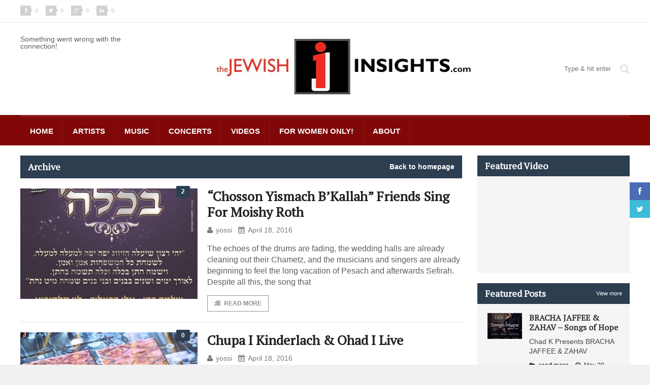

--- FILE ---
content_type: text/html; charset=UTF-8
request_url: https://www.thejewishinsights.com/wp/2016/04/page/2/
body_size: 13213
content:
<!DOCTYPE html>
<!--[if IE 7]>
<html class="ie ie7" lang="en-US">
<![endif]-->
<!--[if IE 8]>
<html class="ie ie8" lang="en-US">
<![endif]-->
<!--[if !(IE 7) | !(IE 8)  ]><!-->

<!-- BEGIN html -->
<html xmlns="http://www.w3.org/1999/xhtml" lang="en-US">
<!--<![endif]-->
	<!-- BEGIN head -->
	<head>
		<!-- Title -->
		<title>April, 2016 | Jewish Insights - Part 2</title>

		<!-- Meta Tags -->
		<meta http-equiv="content-type" content="text/html; charset=UTF-8" />
		<meta name="viewport" content="width=device-width, initial-scale=1" />
		<!-- Favicon -->
					<link rel="shortcut icon" href="https://www.thejewishinsights.com/wp/wp-content/themes/quadrum-theme/images/favicon.ico" type="image/x-icon" />
				
		<link rel="alternate" type="application/rss+xml" href="https://www.thejewishinsights.com/wp/feed/" title="Jewish Insights latest posts" />
		<link rel="alternate" type="application/rss+xml" href="https://www.thejewishinsights.com/wp/comments/feed/" title="Jewish Insights latest comments" />
		<link rel="pingback" href="https://www.thejewishinsights.com/wp/xmlrpc.php" />

		<!--[if IE 7]><link rel='stylesheet' id='css-ie-fix' href='https://www.thejewishinsights.com/wp/wp-content/plugins/special-recent-posts/assets/css/css-ie7-fix.css' type='text/css' media='all' /> <![endif]-->	<script> var theChampSiteUrl = 'https://www.thejewishinsights.com/wp'; </script>
	<meta name='robots' content='max-image-preview:large' />
<link rel='dns-prefetch' href='//assets.pinterest.com' />
<link rel='dns-prefetch' href='//fonts.googleapis.com' />
<link rel="alternate" type="application/rss+xml" title="Jewish Insights &raquo; Feed" href="https://www.thejewishinsights.com/wp/feed/" />
<link rel="alternate" type="application/rss+xml" title="Jewish Insights &raquo; Comments Feed" href="https://www.thejewishinsights.com/wp/comments/feed/" />
<script type="text/javascript">
window._wpemojiSettings = {"baseUrl":"https:\/\/s.w.org\/images\/core\/emoji\/14.0.0\/72x72\/","ext":".png","svgUrl":"https:\/\/s.w.org\/images\/core\/emoji\/14.0.0\/svg\/","svgExt":".svg","source":{"concatemoji":"https:\/\/www.thejewishinsights.com\/wp\/wp-includes\/js\/wp-emoji-release.min.js?ver=6.2.7"}};
/*! This file is auto-generated */
!function(e,a,t){var n,r,o,i=a.createElement("canvas"),p=i.getContext&&i.getContext("2d");function s(e,t){p.clearRect(0,0,i.width,i.height),p.fillText(e,0,0);e=i.toDataURL();return p.clearRect(0,0,i.width,i.height),p.fillText(t,0,0),e===i.toDataURL()}function c(e){var t=a.createElement("script");t.src=e,t.defer=t.type="text/javascript",a.getElementsByTagName("head")[0].appendChild(t)}for(o=Array("flag","emoji"),t.supports={everything:!0,everythingExceptFlag:!0},r=0;r<o.length;r++)t.supports[o[r]]=function(e){if(p&&p.fillText)switch(p.textBaseline="top",p.font="600 32px Arial",e){case"flag":return s("\ud83c\udff3\ufe0f\u200d\u26a7\ufe0f","\ud83c\udff3\ufe0f\u200b\u26a7\ufe0f")?!1:!s("\ud83c\uddfa\ud83c\uddf3","\ud83c\uddfa\u200b\ud83c\uddf3")&&!s("\ud83c\udff4\udb40\udc67\udb40\udc62\udb40\udc65\udb40\udc6e\udb40\udc67\udb40\udc7f","\ud83c\udff4\u200b\udb40\udc67\u200b\udb40\udc62\u200b\udb40\udc65\u200b\udb40\udc6e\u200b\udb40\udc67\u200b\udb40\udc7f");case"emoji":return!s("\ud83e\udef1\ud83c\udffb\u200d\ud83e\udef2\ud83c\udfff","\ud83e\udef1\ud83c\udffb\u200b\ud83e\udef2\ud83c\udfff")}return!1}(o[r]),t.supports.everything=t.supports.everything&&t.supports[o[r]],"flag"!==o[r]&&(t.supports.everythingExceptFlag=t.supports.everythingExceptFlag&&t.supports[o[r]]);t.supports.everythingExceptFlag=t.supports.everythingExceptFlag&&!t.supports.flag,t.DOMReady=!1,t.readyCallback=function(){t.DOMReady=!0},t.supports.everything||(n=function(){t.readyCallback()},a.addEventListener?(a.addEventListener("DOMContentLoaded",n,!1),e.addEventListener("load",n,!1)):(e.attachEvent("onload",n),a.attachEvent("onreadystatechange",function(){"complete"===a.readyState&&t.readyCallback()})),(e=t.source||{}).concatemoji?c(e.concatemoji):e.wpemoji&&e.twemoji&&(c(e.twemoji),c(e.wpemoji)))}(window,document,window._wpemojiSettings);
</script>
<style type="text/css">
img.wp-smiley,
img.emoji {
	display: inline !important;
	border: none !important;
	box-shadow: none !important;
	height: 1em !important;
	width: 1em !important;
	margin: 0 0.07em !important;
	vertical-align: -0.1em !important;
	background: none !important;
	padding: 0 !important;
}
</style>
	<link rel='stylesheet' id='scap.flashblock-css' href='https://www.thejewishinsights.com/wp/wp-content/plugins/compact-wp-audio-player/css/flashblock.css?ver=6.2.7' type='text/css' media='all' />
<link rel='stylesheet' id='scap.player-css' href='https://www.thejewishinsights.com/wp/wp-content/plugins/compact-wp-audio-player/css/player.css?ver=6.2.7' type='text/css' media='all' />
<link rel='stylesheet' id='srp-front-stylesheet-css' href='https://www.thejewishinsights.com/wp/wp-content/plugins/special-recent-posts/assets/css/css-front.css?ver=6.2.7' type='text/css' media='all' />
<link rel='stylesheet' id='wp-block-library-css' href='https://www.thejewishinsights.com/wp/wp-includes/css/dist/block-library/style.min.css?ver=6.2.7' type='text/css' media='all' />
<link rel='stylesheet' id='classic-theme-styles-css' href='https://www.thejewishinsights.com/wp/wp-includes/css/classic-themes.min.css?ver=6.2.7' type='text/css' media='all' />
<style id='global-styles-inline-css' type='text/css'>
body{--wp--preset--color--black: #000000;--wp--preset--color--cyan-bluish-gray: #abb8c3;--wp--preset--color--white: #ffffff;--wp--preset--color--pale-pink: #f78da7;--wp--preset--color--vivid-red: #cf2e2e;--wp--preset--color--luminous-vivid-orange: #ff6900;--wp--preset--color--luminous-vivid-amber: #fcb900;--wp--preset--color--light-green-cyan: #7bdcb5;--wp--preset--color--vivid-green-cyan: #00d084;--wp--preset--color--pale-cyan-blue: #8ed1fc;--wp--preset--color--vivid-cyan-blue: #0693e3;--wp--preset--color--vivid-purple: #9b51e0;--wp--preset--gradient--vivid-cyan-blue-to-vivid-purple: linear-gradient(135deg,rgba(6,147,227,1) 0%,rgb(155,81,224) 100%);--wp--preset--gradient--light-green-cyan-to-vivid-green-cyan: linear-gradient(135deg,rgb(122,220,180) 0%,rgb(0,208,130) 100%);--wp--preset--gradient--luminous-vivid-amber-to-luminous-vivid-orange: linear-gradient(135deg,rgba(252,185,0,1) 0%,rgba(255,105,0,1) 100%);--wp--preset--gradient--luminous-vivid-orange-to-vivid-red: linear-gradient(135deg,rgba(255,105,0,1) 0%,rgb(207,46,46) 100%);--wp--preset--gradient--very-light-gray-to-cyan-bluish-gray: linear-gradient(135deg,rgb(238,238,238) 0%,rgb(169,184,195) 100%);--wp--preset--gradient--cool-to-warm-spectrum: linear-gradient(135deg,rgb(74,234,220) 0%,rgb(151,120,209) 20%,rgb(207,42,186) 40%,rgb(238,44,130) 60%,rgb(251,105,98) 80%,rgb(254,248,76) 100%);--wp--preset--gradient--blush-light-purple: linear-gradient(135deg,rgb(255,206,236) 0%,rgb(152,150,240) 100%);--wp--preset--gradient--blush-bordeaux: linear-gradient(135deg,rgb(254,205,165) 0%,rgb(254,45,45) 50%,rgb(107,0,62) 100%);--wp--preset--gradient--luminous-dusk: linear-gradient(135deg,rgb(255,203,112) 0%,rgb(199,81,192) 50%,rgb(65,88,208) 100%);--wp--preset--gradient--pale-ocean: linear-gradient(135deg,rgb(255,245,203) 0%,rgb(182,227,212) 50%,rgb(51,167,181) 100%);--wp--preset--gradient--electric-grass: linear-gradient(135deg,rgb(202,248,128) 0%,rgb(113,206,126) 100%);--wp--preset--gradient--midnight: linear-gradient(135deg,rgb(2,3,129) 0%,rgb(40,116,252) 100%);--wp--preset--duotone--dark-grayscale: url('#wp-duotone-dark-grayscale');--wp--preset--duotone--grayscale: url('#wp-duotone-grayscale');--wp--preset--duotone--purple-yellow: url('#wp-duotone-purple-yellow');--wp--preset--duotone--blue-red: url('#wp-duotone-blue-red');--wp--preset--duotone--midnight: url('#wp-duotone-midnight');--wp--preset--duotone--magenta-yellow: url('#wp-duotone-magenta-yellow');--wp--preset--duotone--purple-green: url('#wp-duotone-purple-green');--wp--preset--duotone--blue-orange: url('#wp-duotone-blue-orange');--wp--preset--font-size--small: 13px;--wp--preset--font-size--medium: 20px;--wp--preset--font-size--large: 36px;--wp--preset--font-size--x-large: 42px;--wp--preset--spacing--20: 0.44rem;--wp--preset--spacing--30: 0.67rem;--wp--preset--spacing--40: 1rem;--wp--preset--spacing--50: 1.5rem;--wp--preset--spacing--60: 2.25rem;--wp--preset--spacing--70: 3.38rem;--wp--preset--spacing--80: 5.06rem;--wp--preset--shadow--natural: 6px 6px 9px rgba(0, 0, 0, 0.2);--wp--preset--shadow--deep: 12px 12px 50px rgba(0, 0, 0, 0.4);--wp--preset--shadow--sharp: 6px 6px 0px rgba(0, 0, 0, 0.2);--wp--preset--shadow--outlined: 6px 6px 0px -3px rgba(255, 255, 255, 1), 6px 6px rgba(0, 0, 0, 1);--wp--preset--shadow--crisp: 6px 6px 0px rgba(0, 0, 0, 1);}:where(.is-layout-flex){gap: 0.5em;}body .is-layout-flow > .alignleft{float: left;margin-inline-start: 0;margin-inline-end: 2em;}body .is-layout-flow > .alignright{float: right;margin-inline-start: 2em;margin-inline-end: 0;}body .is-layout-flow > .aligncenter{margin-left: auto !important;margin-right: auto !important;}body .is-layout-constrained > .alignleft{float: left;margin-inline-start: 0;margin-inline-end: 2em;}body .is-layout-constrained > .alignright{float: right;margin-inline-start: 2em;margin-inline-end: 0;}body .is-layout-constrained > .aligncenter{margin-left: auto !important;margin-right: auto !important;}body .is-layout-constrained > :where(:not(.alignleft):not(.alignright):not(.alignfull)){max-width: var(--wp--style--global--content-size);margin-left: auto !important;margin-right: auto !important;}body .is-layout-constrained > .alignwide{max-width: var(--wp--style--global--wide-size);}body .is-layout-flex{display: flex;}body .is-layout-flex{flex-wrap: wrap;align-items: center;}body .is-layout-flex > *{margin: 0;}:where(.wp-block-columns.is-layout-flex){gap: 2em;}.has-black-color{color: var(--wp--preset--color--black) !important;}.has-cyan-bluish-gray-color{color: var(--wp--preset--color--cyan-bluish-gray) !important;}.has-white-color{color: var(--wp--preset--color--white) !important;}.has-pale-pink-color{color: var(--wp--preset--color--pale-pink) !important;}.has-vivid-red-color{color: var(--wp--preset--color--vivid-red) !important;}.has-luminous-vivid-orange-color{color: var(--wp--preset--color--luminous-vivid-orange) !important;}.has-luminous-vivid-amber-color{color: var(--wp--preset--color--luminous-vivid-amber) !important;}.has-light-green-cyan-color{color: var(--wp--preset--color--light-green-cyan) !important;}.has-vivid-green-cyan-color{color: var(--wp--preset--color--vivid-green-cyan) !important;}.has-pale-cyan-blue-color{color: var(--wp--preset--color--pale-cyan-blue) !important;}.has-vivid-cyan-blue-color{color: var(--wp--preset--color--vivid-cyan-blue) !important;}.has-vivid-purple-color{color: var(--wp--preset--color--vivid-purple) !important;}.has-black-background-color{background-color: var(--wp--preset--color--black) !important;}.has-cyan-bluish-gray-background-color{background-color: var(--wp--preset--color--cyan-bluish-gray) !important;}.has-white-background-color{background-color: var(--wp--preset--color--white) !important;}.has-pale-pink-background-color{background-color: var(--wp--preset--color--pale-pink) !important;}.has-vivid-red-background-color{background-color: var(--wp--preset--color--vivid-red) !important;}.has-luminous-vivid-orange-background-color{background-color: var(--wp--preset--color--luminous-vivid-orange) !important;}.has-luminous-vivid-amber-background-color{background-color: var(--wp--preset--color--luminous-vivid-amber) !important;}.has-light-green-cyan-background-color{background-color: var(--wp--preset--color--light-green-cyan) !important;}.has-vivid-green-cyan-background-color{background-color: var(--wp--preset--color--vivid-green-cyan) !important;}.has-pale-cyan-blue-background-color{background-color: var(--wp--preset--color--pale-cyan-blue) !important;}.has-vivid-cyan-blue-background-color{background-color: var(--wp--preset--color--vivid-cyan-blue) !important;}.has-vivid-purple-background-color{background-color: var(--wp--preset--color--vivid-purple) !important;}.has-black-border-color{border-color: var(--wp--preset--color--black) !important;}.has-cyan-bluish-gray-border-color{border-color: var(--wp--preset--color--cyan-bluish-gray) !important;}.has-white-border-color{border-color: var(--wp--preset--color--white) !important;}.has-pale-pink-border-color{border-color: var(--wp--preset--color--pale-pink) !important;}.has-vivid-red-border-color{border-color: var(--wp--preset--color--vivid-red) !important;}.has-luminous-vivid-orange-border-color{border-color: var(--wp--preset--color--luminous-vivid-orange) !important;}.has-luminous-vivid-amber-border-color{border-color: var(--wp--preset--color--luminous-vivid-amber) !important;}.has-light-green-cyan-border-color{border-color: var(--wp--preset--color--light-green-cyan) !important;}.has-vivid-green-cyan-border-color{border-color: var(--wp--preset--color--vivid-green-cyan) !important;}.has-pale-cyan-blue-border-color{border-color: var(--wp--preset--color--pale-cyan-blue) !important;}.has-vivid-cyan-blue-border-color{border-color: var(--wp--preset--color--vivid-cyan-blue) !important;}.has-vivid-purple-border-color{border-color: var(--wp--preset--color--vivid-purple) !important;}.has-vivid-cyan-blue-to-vivid-purple-gradient-background{background: var(--wp--preset--gradient--vivid-cyan-blue-to-vivid-purple) !important;}.has-light-green-cyan-to-vivid-green-cyan-gradient-background{background: var(--wp--preset--gradient--light-green-cyan-to-vivid-green-cyan) !important;}.has-luminous-vivid-amber-to-luminous-vivid-orange-gradient-background{background: var(--wp--preset--gradient--luminous-vivid-amber-to-luminous-vivid-orange) !important;}.has-luminous-vivid-orange-to-vivid-red-gradient-background{background: var(--wp--preset--gradient--luminous-vivid-orange-to-vivid-red) !important;}.has-very-light-gray-to-cyan-bluish-gray-gradient-background{background: var(--wp--preset--gradient--very-light-gray-to-cyan-bluish-gray) !important;}.has-cool-to-warm-spectrum-gradient-background{background: var(--wp--preset--gradient--cool-to-warm-spectrum) !important;}.has-blush-light-purple-gradient-background{background: var(--wp--preset--gradient--blush-light-purple) !important;}.has-blush-bordeaux-gradient-background{background: var(--wp--preset--gradient--blush-bordeaux) !important;}.has-luminous-dusk-gradient-background{background: var(--wp--preset--gradient--luminous-dusk) !important;}.has-pale-ocean-gradient-background{background: var(--wp--preset--gradient--pale-ocean) !important;}.has-electric-grass-gradient-background{background: var(--wp--preset--gradient--electric-grass) !important;}.has-midnight-gradient-background{background: var(--wp--preset--gradient--midnight) !important;}.has-small-font-size{font-size: var(--wp--preset--font-size--small) !important;}.has-medium-font-size{font-size: var(--wp--preset--font-size--medium) !important;}.has-large-font-size{font-size: var(--wp--preset--font-size--large) !important;}.has-x-large-font-size{font-size: var(--wp--preset--font-size--x-large) !important;}
.wp-block-navigation a:where(:not(.wp-element-button)){color: inherit;}
:where(.wp-block-columns.is-layout-flex){gap: 2em;}
.wp-block-pullquote{font-size: 1.5em;line-height: 1.6;}
</style>
<link rel='stylesheet' id='layerslider-css' href='https://www.thejewishinsights.com/wp/wp-content/plugins/LayerSlider/static/css/layerslider.css?ver=5.1.1' type='text/css' media='all' />
<link rel='stylesheet' id='ls-google-fonts-css' href='https://fonts.googleapis.com/css?family=Lato:100,300,regular,700,900|Open+Sans:300|Indie+Flower:regular|Oswald:300,regular,700&#038;subset=latin,latin-ext' type='text/css' media='all' />
<link rel='stylesheet' id='wpns-style-css' href='https://www.thejewishinsights.com/wp/wp-content/plugins/wp-nivo-slider/nivo-slider.css?ver=6.2.7' type='text/css' media='all' />
<link rel='stylesheet' id='wpns-style-theme-css' href='https://www.thejewishinsights.com/wp/wp-content/plugins/wp-nivo-slider/themes/bar/bar.css?ver=6.2.7' type='text/css' media='all' />
<link rel='stylesheet' id='google-fonts-1-css' href='https://fonts.googleapis.com/css?family=PT+Serif&#038;ver=6.2.7' type='text/css' media='all' />
<link rel='stylesheet' id='reset-css' href='https://www.thejewishinsights.com/wp/wp-content/themes/quadrum-theme/css/reset.css?ver=6.2.7' type='text/css' media='all' />
<link rel='stylesheet' id='font-awesome-css' href='https://www.thejewishinsights.com/wp/wp-content/themes/quadrum-theme/css/font-awesome.min.css?ver=6.2.7' type='text/css' media='all' />
<link rel='stylesheet' id='main-stylesheet-css' href='https://www.thejewishinsights.com/wp/wp-content/themes/quadrum-theme/css/main-stylesheet.min.css?ver=6.2.7' type='text/css' media='all' />
<link rel='stylesheet' id='lightbox-css' href='https://www.thejewishinsights.com/wp/wp-content/themes/quadrum-theme/css/lightbox.css?ver=6.2.7' type='text/css' media='all' />
<link rel='stylesheet' id='shortcodes-css' href='https://www.thejewishinsights.com/wp/wp-content/themes/quadrum-theme/css/shortcodes.css?ver=6.2.7' type='text/css' media='all' />
<link rel='stylesheet' id='ot-menu-css' href='https://www.thejewishinsights.com/wp/wp-content/themes/quadrum-theme/css/ot-menu.css?ver=6.2.7' type='text/css' media='all' />
<link rel='stylesheet' id='responsive-css' href='https://www.thejewishinsights.com/wp/wp-content/themes/quadrum-theme/css/responsive.css?ver=6.2.7' type='text/css' media='all' />
<!--[if lt IE 8]>
<link rel='stylesheet' id='ie-only-styles-css' href='https://www.thejewishinsights.com/wp/wp-content/themes/quadrum-theme/css/ie-ancient.css?ver=6.2.7' type='text/css' media='all' />
<![endif]-->
<link rel='stylesheet' id='fonts-css' href='https://www.thejewishinsights.com/wp/wp-content/themes/quadrum-theme/css/fonts.php?ver=6.2.7' type='text/css' media='all' />
<link rel='stylesheet' id='dynamic-css-css' href='https://www.thejewishinsights.com/wp/wp-content/themes/quadrum-theme/css/dynamic-css.php?ver=6.2.7' type='text/css' media='all' />
<link rel='stylesheet' id='style-css' href='https://www.thejewishinsights.com/wp/wp-content/themes/quadrum-theme/style.css?ver=6.2.7' type='text/css' media='all' />
<link rel='stylesheet' id='cw-erpv-widget-styles-css' href='https://www.thejewishinsights.com/wp/wp-content/plugins/extensive-recent-posts-widget/css/widget.css?ver=6.2.7' type='text/css' media='all' />
<link rel='stylesheet' id='the-champ-frontend-css-css' href='https://www.thejewishinsights.com/wp/wp-content/plugins/super-socializer/css/front.css?ver=2.9.0' type='text/css' media='all' />
<link rel='stylesheet' id='mediaelementjs-styles-css' href="https://www.thejewishinsights.com/wp/wp-content/plugins/media-element-html5-video-and-audio-player/mediaelement/mediaelementplayer.css?ver=6.2.7" type='text/css' media='all' />
<script type='text/javascript' src='https://www.thejewishinsights.com/wp/wp-content/plugins/compact-wp-audio-player/js/soundmanager2-nodebug-jsmin.js?ver=6.2.7' id='scap.soundmanager2-js'></script>
<script type='text/javascript' id='jquery-core-js-extra'>
/* <![CDATA[ */
var ot = {"adminUrl":"https:\/\/www.thejewishinsights.com\/wp\/wp-admin\/admin-ajax.php","gallery_id":"","galleryCat":"","imageUrl":"https:\/\/www.thejewishinsights.com\/wp\/wp-content\/themes\/quadrum-theme\/images\/","cssUrl":"https:\/\/www.thejewishinsights.com\/wp\/wp-content\/themes\/quadrum-theme\/css\/","themeUrl":"https:\/\/www.thejewishinsights.com\/wp\/wp-content\/themes\/quadrum-theme"};
/* ]]> */
</script>
<script type='text/javascript' src='https://www.thejewishinsights.com/wp/wp-includes/js/jquery/jquery.min.js?ver=3.6.4' id='jquery-core-js'></script>
<script type='text/javascript' src='https://www.thejewishinsights.com/wp/wp-includes/js/jquery/jquery-migrate.min.js?ver=3.4.0' id='jquery-migrate-js'></script>
<script type='text/javascript' src='https://www.thejewishinsights.com/wp/wp-content/plugins/LayerSlider/static/js/layerslider.kreaturamedia.jquery.js?ver=5.1.1' id='layerslider-js'></script>
<script type='text/javascript' src='https://www.thejewishinsights.com/wp/wp-content/plugins/LayerSlider/static/js/greensock.js?ver=1.11.2' id='greensock-js'></script>
<script type='text/javascript' src='https://www.thejewishinsights.com/wp/wp-content/plugins/LayerSlider/static/js/layerslider.transitions.js?ver=5.1.1' id='layerslider-transitions-js'></script>
<script type='text/javascript' src='https://www.thejewishinsights.com/wp/wp-content/plugins/wp-nivo-slider/jquery.nivo.slider.pack.js?ver=3.2' id='wpns-js-js'></script>
<script type='text/javascript' src='https://www.thejewishinsights.com/wp/wp-content/plugins/extensive-recent-posts-widget/js/widget.js?ver=6.2.7' id='cw-erpv-script-js'></script>
<script type='text/javascript' src='https://www.thejewishinsights.com/wp/wp-content/plugins/super-socializer/js/front/social_login/general.js?ver=2.9.0' id='the_champ_ss_general_scripts-js'></script>
<script type='text/javascript' src="https://www.thejewishinsights.com/wp/wp-content/plugins/media-element-html5-video-and-audio-player/mediaelement/mediaelement-and-player.min.js?ver=2.1.3" id='mediaelementjs-scripts-js'></script>
<link rel="https://api.w.org/" href="https://www.thejewishinsights.com/wp/wp-json/" /><link rel="EditURI" type="application/rsd+xml" title="RSD" href="https://www.thejewishinsights.com/wp/xmlrpc.php?rsd" />
<link rel="wlwmanifest" type="application/wlwmanifest+xml" href="https://www.thejewishinsights.com/wp/wp-includes/wlwmanifest.xml" />
<meta name="generator" content="WordPress 6.2.7" />
<script type="text/javascript" src="https://www.thejewishinsights.com/wp/wp-content/plugins/audio-player/assets/audio-player.js?ver=2.0.4.6"></script>
<script type="text/javascript">AudioPlayer.setup("https://www.thejewishinsights.com/wp/wp-content/plugins/audio-player/assets/player.swf?ver=2.0.4.6", {width:"290",animation:"yes",encode:"yes",initialvolume:"60",remaining:"no",noinfo:"no",buffer:"5",checkpolicy:"no",rtl:"no",bg:"E5E5E5",text:"333333",leftbg:"CCCCCC",lefticon:"333333",volslider:"666666",voltrack:"FFFFFF",rightbg:"B4B4B4",rightbghover:"999999",righticon:"333333",righticonhover:"FFFFFF",track:"FFFFFF",loader:"009900",border:"CCCCCC",tracker:"DDDDDD",skip:"666666",pagebg:"FFFFFF",transparentpagebg:"yes"});</script>
<link rel='https://github.com/WP-API/WP-API' href='https://www.thejewishinsights.com/wp/wp-json' />
<meta name="generator" content="Powered by Visual Composer - drag and drop page builder for WordPress."/>

<!-- All in One SEO Pack 2.1.7 by Michael Torbert of Semper Fi Web Designob_start_detected [-1,-1] -->
<meta name="robots" content="noindex,follow" />
<link rel='prev' href='https://www.thejewishinsights.com/wp/2016/04/' />
<link rel='next' href='https://www.thejewishinsights.com/wp/2016/04/page/3/' />

<link rel="canonical" href="https://www.thejewishinsights.com/wp/2016/04/page/2/" />
<!-- /all in one seo pack -->
<!-- BEGIN ADVERTSERVE CODE -->
<script type="text/javascript">
var _avp = _avp || [];
(function() {
  var s = document.createElement('script');
  s.type = 'text/javascript'; s.async = true; s.src = 'https://jewishcontentnetwork.advertserve.com/js/libcode3.js';
  var x = document.getElementsByTagName('script')[0];
  x.parentNode.insertBefore(s, x);
})();
</script>
<!-- END ADVERTSERVE CODE -->	

	<!-- END head -->

 <!-- EPD Site Authorization -->
<script data-ad-client="ca-pub-6545336992021839" src="https://pagead2.googlesyndication.com/pagead/js/adsbygoogle.js"></script>

<link rel="stylesheet" href="https://portal.eyepopperdigital.com/static/custom/adhesion.css">
<script src="https://portal.eyepopperdigital.com/static/custom/adhesion.js"></script>
		
<script async src="https://securepubads.g.doubleclick.net/tag/js/gpt.js"></script>
		
		
		
<script>
  window.googletag = window.googletag || {cmd: []};
  googletag.cmd.push(function() {
  
   var mapping1= googletag.sizeMapping()
              .addSize([1024, 0],[[728, 90]])
              .addSize([500, 0], [[300, 250]]) 
              .build();
              
    googletag.defineSlot('/317673431/JewishInsights_Dyn_LB_1',[300, 250], 'div-gpt-ad-1615436448401-0').defineSizeMapping(mapping1).addService(googletag.pubads());
    googletag.defineSlot('/317673431/JewishInsights_Dyn_LB_2',[300, 250], 'div-gpt-ad-1615436448401-1').defineSizeMapping(mapping1).addService(googletag.pubads());
    googletag.defineSlot('/317673431/JewishInsights_Dyn_LB_3',[300, 250], 'div-gpt-ad-1615436448401-2').defineSizeMapping(mapping1).addService(googletag.pubads());
    googletag.defineSlot('/317673431/JewishInsights_Sidebar_1_300x250',[300, 250], 'div-gpt-ad-1615436448401-3').addService(googletag.pubads());
    googletag.defineSlot('/317673431/JewishInsights_Sidebar_2_300x250',[300, 250], 'div-gpt-ad-1615436448401-4').addService(googletag.pubads());
    googletag.defineSlot('/317673431/JewishInsights_Dyn_Sidebar',[[300, 250],[300,600],[160,600]], 'div-gpt-ad-1615436448401-5').addService(googletag.pubads());
    googletag.defineOutOfPageSlot('/317673431/JewishInsights_Adhesion', 'div-gpt-ad-1615436448401-6').addService(googletag.pubads());
    googletag.pubads().enableSingleRequest();
	  
//RENDER CUSTOM ADHESION UNIT
    googletag.pubads().addEventListener('slotRenderEnded', function(event) {
        if (event.slot.getSlotElementId() == "div-gpt-ad-1615436448401-6") {
            var containsAd = !event.isEmpty;
			//console.log(containsAd);
			if(containsAd) {
						jQuery('#adhesion_unit_container').show();
			}
        }
    });
	  
    googletag.enableServices();
  });
</script>



		
	</head>
	
	<!-- BEGIN body -->
	<body class="archive date paged paged-2 date-paged-2 wpb-js-composer js-comp-ver-4.2.2 vc_responsive">

			
					<!-- BEGIN .boxed -->
		<div class="boxed">
			
			<!-- BEGIN .header -->
			<header class="header">
	
									<div class="header-topmenu">
						<!-- BEGIN .wrapper -->
						<div class="wrapper">
															<ul class="left">
									<li><a href="https://www.facebook.com/sharer/sharer.php?u=https://www.thejewishinsights.com/wp" data-url="https://www.thejewishinsights.com/wp" data-url="https://www.thejewishinsights.com/wp" class="topmenu-link topmenu-facebook ot-share"><i class="fa fa-facebook"></i><span class="counter count">0</span></a></li>
									<li><a href="#" data-hashtags="" data-url="https://www.thejewishinsights.com/wp" data-via="" data-text="%26%238220%3BChosson+Yismach+B%26%238217%3BKallah%26%238221%3B+Friends+Sing+For+Moishy+Roth" class="topmenu-link topmenu-twitter ot-tweet"><i class="fa fa-twitter"></i><span class="counter count">0</span></a></li>
									<li><a href="https://plus.google.com/share?url=https://www.thejewishinsights.com/wp" class="topmenu-link topmenu-google ot-pluss"><i class="fa fa-google-plus"></i><span class="counter count">0</span></a></li>
									<li><a href="http://www.linkedin.com/shareArticle?mini=true&url=https://www.thejewishinsights.com/wp&title=%26%238220%3BChosson+Yismach+B%26%238217%3BKallah%26%238221%3B+Friends+Sing+For+Moishy+Roth" data-url="https://www.thejewishinsights.com/wp" class="topmenu-link topmenu-linkedin ot-link"><i class="fa fa-linkedin"></i><span class="counter count">0</span></a></li>
								</ul>
																				<!-- END .wrapper -->
						</div>
					</div>
				
				<!-- BEGIN .wrapper -->
				<div class="wrapper">
										<div class="wraphead header-2-content">
						Something went wrong with the connection!						<div class="header-logo">
							
								<!--<a href="https://www.jewishtickets.com/event.cfm?event=482" rel="nofollow" target="_blank"><img style="width: 90%;"  src="http://www.thejewishinsights.com/wp/wp-content/uploads/2018/09/banner-4.jpg" alt="" /></a>-->
								<a href="https://www.thejewishinsights.com/wp"><img src="https://www.thejewishinsights.com/wp/wp-content/themes/jewish/images/logo.jpg" alt="Jewish Insights" /></a>
								<div style="margin-top:15px">


<!--a href="http://www.nigunmusic.com/index.php?route=product/product&product_id=324" rel="nofollow" target="_blank"><img src="/wp/ad1.gif" alt="" /></a>-->
<!--<a href="https://www.jewishtickets.com/event.cfm?event=470&coupon" rel="nofollow" target="_blank"><img style="width: 90%;"  src="http://www.thejewishinsights.com/wp/wp-content/uploads/2018/03/Miami-Fried-Shwekey1.jpg" alt="" /></a>-->

	</div>
													</div>
						
																			<div class="header-search">
								<form method="get" action="https://www.thejewishinsights.com/wp" name="searchform">
									<i class="fa fa-search"></i>
									<input type="text" placeholder="Type &amp; hit enter" value="" class="search-box" name="s" id="s" />
								</form>
							</div>
											</div>
					
				<!-- END .wrapper -->
				</div>

				<div id="main-menu">
					<!-- BEGIN .wrapper -->
					<div class="wrapper">
						<ul class="menu ot-menu-add" rel="Main Menu"><li id="menu-item-29641" class="normal-drop  menu-single menu-item menu-item-type-custom menu-item-object-custom"><a href="http://thejewishinsights.com/wp/">Home<i></i></a></li>
<li id="menu-item-29645" class="normal-drop  menu-single menu-item menu-item-type-taxonomy menu-item-object-category"><a href="https://www.thejewishinsights.com/wp/category/artists/">Artists<i></i></a></li>
<li id="menu-item-29650" class="normal-drop  menu-single menu-item menu-item-type-taxonomy menu-item-object-category"><a href="https://www.thejewishinsights.com/wp/category/music/">Music<i></i></a></li>
<li id="menu-item-29648" class="normal-drop  menu-single menu-item menu-item-type-taxonomy menu-item-object-category"><a href="https://www.thejewishinsights.com/wp/category/concerts/">Concerts<i></i></a></li>
<li id="menu-item-29651" class="normal-drop  menu-single menu-item menu-item-type-taxonomy menu-item-object-category"><a href="https://www.thejewishinsights.com/wp/category/videos/">Videos<i></i></a></li>
<li id="menu-item-54364" class="normal-drop  menu-single menu-item menu-item-type-taxonomy menu-item-object-category"><a href="https://www.thejewishinsights.com/wp/category/for-women-only/">For Women Only!<i></i></a></li>
<li id="menu-item-29642" class="normal-drop  menu-single menu-item menu-item-type-post_type menu-item-object-page"><a href="https://www.thejewishinsights.com/wp/about/">About<i></i></a></li>
</ul>					<!-- END .wrapper -->
					</div>
				</div>
					
				<div class="menu-overlay"></div>
						
			<!-- END .header -->
			</header>



			<!-- BEGIN .content -->
			<section class="content">
									<div class="ot-jumplist">
																			<a href="https://www.facebook.com/yossi.zweig" class="jumplist-facebook" target="_blank"><i class="fa fa-facebook"></i></a>							<a href="https://twitter.com/JewishInsights" class="jumplist-twitter" target="_blank"><i class="fa fa-twitter"></i></a>																		</div>
				

		
			<!-- BEGIN .wrapper -->
	<div class="wrapper">

			
		<!-- BEGIN .content-main -->
		<div class="content-main with-sidebar left">


		
								

 
		<!-- BEGIN .strict-block -->
	<div class="strict-block">
			<div class="block-title" style="background-color:#2C3E50">
			<h2>Archive</h2>
			<a href="https://www.thejewishinsights.com/wp" class="panel-title-right">Back to homepage</a>
		</div>
				<!-- END .strict-block -->
	</div>	
				<!-- BEGIN .strict-block -->
	<div class="strict-block">
		<div class="blog-style">
								<div class="item image-small post-39309 post type-post status-publish format-standard has-post-thumbnail hentry category-artists category-music category-singles-2 tag-chosson-yismach-bkallah tag-eli-hertzlich tag-levy-falkowitz tag-menagnim tag-moishy-roth tag-shalom-wagshal tag-shloime-cohen tag-shmuel-yefet">
					<div class="item-header">
									<a href="https://www.thejewishinsights.com/wp/chosson-yismach-bkallah/#comments" class="item-comment" style="background: #2C3E50;"><span>2</span><i></i></a>
									<a href="https://www.thejewishinsights.com/wp/chosson-yismach-bkallah/" class="item-photo">
		<img src="https://www.thejewishinsights.com/wp/wp-content/uploads/2016/04/חתן-ישמח-בכלה-עטיפה-349x218_c.jpg" alt="&#8220;Chosson Yismach B&#8217;Kallah&#8221; Friends Sing For Moishy Roth" />	</a>
			</div>
				<div class="item-content">
			<h3>
				<a href="https://www.thejewishinsights.com/wp/chosson-yismach-bkallah/">&#8220;Chosson Yismach B&#8217;Kallah&#8221; Friends Sing For Moishy Roth</a>
							</h3>
			<div class="item-icons">
				<a  href="https://www.thejewishinsights.com/wp/author/yossi/" title="Posts by yossi" rel="author"><i class="fa fa-user"></i>yossi</a>									<a href="https://www.thejewishinsights.com/wp/2016/04/">
						<i class="fa fa-calendar"></i>April 18, 2016					</a>
							</div>
            			<p>The echoes of the drums are fading, the wedding halls are already cleaning out their Chametz, and the musicians and singers are already beginning to feel the long vacation of Pesach and afterwards Sefirah. Despite all this, the song that</p>
			<a href="https://www.thejewishinsights.com/wp/chosson-yismach-bkallah/" class="trans-button"><i class="fa fa-align-right"></i>Read More</a>
		</div>
		<div class="clear-float"></div>
	</div>
											<div class="item image-small post-39301 post type-post status-publish format-standard has-post-thumbnail hentry category-uncategorized tag-dorcester-hotel tag-kinderlach tag-ohad-moskowitz">
					<div class="item-header">
									<a href="https://www.thejewishinsights.com/wp/chupa-kinderlach-ohad-live/#comments" class="item-comment" style="background: #2C3E50;"><span>0</span><i></i></a>
									<a href="https://www.thejewishinsights.com/wp/chupa-kinderlach-ohad-live/" class="item-photo">
		<img src="https://www.thejewishinsights.com/wp/wp-content/uploads/2016/04/BAR_4489-349x218_c.jpg" alt="Chupa I Kinderlach &#038; Ohad I Live" />	</a>
			</div>
				<div class="item-content">
			<h3>
				<a href="https://www.thejewishinsights.com/wp/chupa-kinderlach-ohad-live/">Chupa I Kinderlach &#038; Ohad I Live</a>
							</h3>
			<div class="item-icons">
				<a  href="https://www.thejewishinsights.com/wp/author/yossi/" title="Posts by yossi" rel="author"><i class="fa fa-user"></i>yossi</a>									<a href="https://www.thejewishinsights.com/wp/2016/04/">
						<i class="fa fa-calendar"></i>April 18, 2016					</a>
							</div>
            			<p>The Kinderlach group was recently reformed with new children, and is coming back with a brand new performance set. New children joined, the veterans left and the group got a new and young sound like everyone is used to. The</p>
			<a href="https://www.thejewishinsights.com/wp/chupa-kinderlach-ohad-live/" class="trans-button"><i class="fa fa-align-right"></i>Read More</a>
		</div>
		<div class="clear-float"></div>
	</div>
											<div class="item image-small post-39282 post type-post status-publish format-standard has-post-thumbnail hentry category-artists category-music category-singles-2 tag-eli-dan tag-gadi-pogatsch tag-nikrah-bein-olamot">
					<div class="item-header">
									<a href="https://www.thejewishinsights.com/wp/eli-dan/#comments" class="item-comment" style="background: #2C3E50;"><span>0</span><i></i></a>
									<a href="https://www.thejewishinsights.com/wp/eli-dan/" class="item-photo">
		<img src="https://www.thejewishinsights.com/wp/wp-content/uploads/2016/04/Eli-Dan-Hisdamyounot-349x218_c.jpg" alt="Eli Dan &#8211; Hisdamyounot" />	</a>
			</div>
				<div class="item-content">
			<h3>
				<a href="https://www.thejewishinsights.com/wp/eli-dan/">Eli Dan &#8211; Hisdamyounot</a>
							</h3>
			<div class="item-icons">
				<a  href="https://www.thejewishinsights.com/wp/author/yossi/" title="Posts by yossi" rel="author"><i class="fa fa-user"></i>yossi</a>									<a href="https://www.thejewishinsights.com/wp/2016/04/">
						<i class="fa fa-calendar"></i>April 18, 2016					</a>
							</div>
            			<p>Singer and composer Eli Dan is now releasing a single in anticipation of his upcoming debut album. He is the son of a politician from Guyana and Turkey, and grew up and was raised in a Chareidi environment. At 17</p>
			<a href="https://www.thejewishinsights.com/wp/eli-dan/" class="trans-button"><i class="fa fa-align-right"></i>Read More</a>
		</div>
		<div class="clear-float"></div>
	</div>
											<div class="item image-small post-39296 post type-post status-publish format-standard has-post-thumbnail hentry category-artists category-music category-singles-2 tag-ami-cohen tag-gideon-levine tag-gyl-music-production tag-hyam tag-shilits-brothers">
					<div class="item-header">
									<a href="https://www.thejewishinsights.com/wp/gideon-levine-shilits-brothers-hyam/#comments" class="item-comment" style="background: #2C3E50;"><span>0</span><i></i></a>
									<a href="https://www.thejewishinsights.com/wp/gideon-levine-shilits-brothers-hyam/" class="item-photo">
		<img src="https://www.thejewishinsights.com/wp/wp-content/uploads/2016/04/COVER-2-349x218_c.jpg" alt="We Are Out • Gideon Levine &#038; ​​The Shilits Brothers • H’YAM" />	</a>
			</div>
				<div class="item-content">
			<h3>
				<a href="https://www.thejewishinsights.com/wp/gideon-levine-shilits-brothers-hyam/">We Are Out • Gideon Levine &#038; ​​The Shilits Brothers • H’YAM</a>
							</h3>
			<div class="item-icons">
				<a  href="https://www.thejewishinsights.com/wp/author/yossi/" title="Posts by yossi" rel="author"><i class="fa fa-user"></i>yossi</a>									<a href="https://www.thejewishinsights.com/wp/2016/04/">
						<i class="fa fa-calendar"></i>April 17, 2016					</a>
							</div>
            			<p>Its here just in time for Pesach! Producer Composer &#038; Singer Gideon Levine Gathered the Shilitz Brothers (Moshe Nati &#038; Pini) to perform with him his special new composition for Pesach 2016 The lyrics are taken from the Halel Music</p>
			<a href="https://www.thejewishinsights.com/wp/gideon-levine-shilits-brothers-hyam/" class="trans-button"><i class="fa fa-align-right"></i>Read More</a>
		</div>
		<div class="clear-float"></div>
	</div>
											<div class="item image-small post-39289 post type-post status-publish format-standard has-post-thumbnail hentry category-artists category-music tag-benhesh-studios tag-blue-rhythm-lable tag-chaim-bokchin tag-eliyahu-hanavi tag-gustavo-amarante tag-manischewitz tag-pinny-ostreicher tag-ruli-ezrachi tag-shabsi-broyde tag-sympinny tag-tal-halevi tag-welchs">
					<div class="item-header">
									<a href="https://www.thejewishinsights.com/wp/sympinny-eliyahu-hanavi-official-music-video/#comments" class="item-comment" style="background: #2C3E50;"><span>0</span><i></i></a>
									<a href="https://www.thejewishinsights.com/wp/sympinny-eliyahu-hanavi-official-music-video/" class="item-photo">
		<img src="https://www.thejewishinsights.com/wp/wp-content/uploads/2016/04/15-349x218_c.jpg" alt="Sympinny &#8211; Eliyahu Hanavi &#8211; [Official Music Video]" />	</a>
			</div>
				<div class="item-content">
			<h3>
				<a href="https://www.thejewishinsights.com/wp/sympinny-eliyahu-hanavi-official-music-video/">Sympinny &#8211; Eliyahu Hanavi &#8211; [Official Music Video]</a>
							</h3>
			<div class="item-icons">
				<a  href="https://www.thejewishinsights.com/wp/author/yossi/" title="Posts by yossi" rel="author"><i class="fa fa-user"></i>yossi</a>									<a href="https://www.thejewishinsights.com/wp/2016/04/">
						<i class="fa fa-calendar"></i>April 17, 2016					</a>
							</div>
            			<p>Hot off the press! Pinny Ostreicher&#8217;s debut single Eliyahu Hanavi with his band. Sympinny is taking flight! Presented to you by Welch’s Manischewitz and BenHesh Studios. A Sympinny Band Production Credits: Song composed, written and arranged by Pinny Ostreicher Lead</p>
			<a href="https://www.thejewishinsights.com/wp/sympinny-eliyahu-hanavi-official-music-video/" class="trans-button"><i class="fa fa-align-right"></i>Read More</a>
		</div>
		<div class="clear-float"></div>
	</div>
											<div class="item image-small post-39286 post type-post status-publish format-standard has-post-thumbnail hentry category-artists category-music tag-anneni-beshirim tag-daniel-finkelman tag-elements tag-emunah tag-gad-elbaz tag-jherin-esther-gorcey tag-kobi-afflalo tag-sparks-next tag-tal-vaknin tag-teta-making-music tag-yaakov-shwekey tag-yishai-lapidot tag-yossi-azulay tag-zvika-bornstein">
					<div class="item-header">
									<a href="https://www.thejewishinsights.com/wp/tal-vaknin-feat-gad-elbaz-emunah/#comments" class="item-comment" style="background: #2C3E50;"><span>0</span><i></i></a>
									<a href="https://www.thejewishinsights.com/wp/tal-vaknin-feat-gad-elbaz-emunah/" class="item-photo">
		<img src="https://www.thejewishinsights.com/wp/wp-content/uploads/2016/04/Tal-Vaknin-feat.-Gad-Elbaz-Emunah-349x218_c.jpg" alt="Tal Vaknin feat. Gad Elbaz &#8211; Emunah" />	</a>
			</div>
				<div class="item-content">
			<h3>
				<a href="https://www.thejewishinsights.com/wp/tal-vaknin-feat-gad-elbaz-emunah/">Tal Vaknin feat. Gad Elbaz &#8211; Emunah</a>
							</h3>
			<div class="item-icons">
				<a  href="https://www.thejewishinsights.com/wp/author/yossi/" title="Posts by yossi" rel="author"><i class="fa fa-user"></i>yossi</a>									<a href="https://www.thejewishinsights.com/wp/2016/04/">
						<i class="fa fa-calendar"></i>April 17, 2016					</a>
							</div>
            			<p>International rising star and composer Tal Vaknin, has join forces with the greatest superstar in Jewish music; Gad Elbaz, to compose and sing an emotional heartfelt song about faith and hope. This soulful song was produced into a beautifully cinematic</p>
			<a href="https://www.thejewishinsights.com/wp/tal-vaknin-feat-gad-elbaz-emunah/" class="trans-button"><i class="fa fa-align-right"></i>Read More</a>
		</div>
		<div class="clear-float"></div>
	</div>
											<div class="item image-small post-39279 post type-post status-publish format-standard has-post-thumbnail hentry category-artists category-music category-singles-2 tag-meir-yechiel-hammer">
					<div class="item-header">
									<a href="https://www.thejewishinsights.com/wp/meir-yechiel-hammer-refaeinu-hashem/#comments" class="item-comment" style="background: #2C3E50;"><span>0</span><i></i></a>
									<a href="https://www.thejewishinsights.com/wp/meir-yechiel-hammer-refaeinu-hashem/" class="item-photo">
		<img src="https://www.thejewishinsights.com/wp/wp-content/uploads/2016/04/Meir-Yechiel-Hammer-Refaeinu-Hashem-349x218_c.jpg" alt="Meir Yechiel Hammer &#8211; Refaeinu Hashem" />	</a>
			</div>
				<div class="item-content">
			<h3>
				<a href="https://www.thejewishinsights.com/wp/meir-yechiel-hammer-refaeinu-hashem/">Meir Yechiel Hammer &#8211; Refaeinu Hashem</a>
							</h3>
			<div class="item-icons">
				<a  href="https://www.thejewishinsights.com/wp/author/yossi/" title="Posts by yossi" rel="author"><i class="fa fa-user"></i>yossi</a>									<a href="https://www.thejewishinsights.com/wp/2016/04/">
						<i class="fa fa-calendar"></i>April 17, 2016					</a>
							</div>
            			<p>Meir Yechiel Hammer is a 25 year old with an impressive musical background. He began his musical journey as a child when he would perform in various choirs and camps in London, and when he was older made Aliyah to</p>
			<a href="https://www.thejewishinsights.com/wp/meir-yechiel-hammer-refaeinu-hashem/" class="trans-button"><i class="fa fa-align-right"></i>Read More</a>
		</div>
		<div class="clear-float"></div>
	</div>
											<div class="item image-small post-39260 post type-post status-publish format-standard has-post-thumbnail hentry category-artists category-music tag-avraham-fried tag-mishpacha-orphanage">
					<div class="item-header">
									<a href="https://www.thejewishinsights.com/wp/avraham-fried-visits-mishpacha-orphanage-chabad-odessa/#comments" class="item-comment" style="background: #2C3E50;"><span>0</span><i></i></a>
									<a href="https://www.thejewishinsights.com/wp/avraham-fried-visits-mishpacha-orphanage-chabad-odessa/" class="item-photo">
		<img src="https://www.thejewishinsights.com/wp/wp-content/uploads/2016/04/DSC_0038-349x218_c.jpg" alt="Why Did Avraham Fried Cry At Mishpacha" />	</a>
			</div>
				<div class="item-content">
			<h3>
				<a href="https://www.thejewishinsights.com/wp/avraham-fried-visits-mishpacha-orphanage-chabad-odessa/">Why Did Avraham Fried Cry At Mishpacha</a>
							</h3>
			<div class="item-icons">
				<a  href="https://www.thejewishinsights.com/wp/author/yossi/" title="Posts by yossi" rel="author"><i class="fa fa-user"></i>yossi</a>									<a href="https://www.thejewishinsights.com/wp/2016/04/">
						<i class="fa fa-calendar"></i>April 17, 2016					</a>
							</div>
            			<p>After a debut performance in Odessa, Ukraine, Avraham Fried toured the Mishpacha Orphanage under the auspices of Chabad Lubavitch of Odessa. The concert was beautiful but the tour was powerful. A routine morning for the children at “Mishpacha”, quickly evolved</p>
			<a href="https://www.thejewishinsights.com/wp/avraham-fried-visits-mishpacha-orphanage-chabad-odessa/" class="trans-button"><i class="fa fa-align-right"></i>Read More</a>
		</div>
		<div class="clear-float"></div>
	</div>
											<div class="item image-small post-39291 post type-post status-publish format-standard has-post-thumbnail hentry category-artists category-concerts category-music">
					<div class="item-header">
									<a href="https://www.thejewishinsights.com/wp/100-voice-choir-unity-watch-sneak-preview-mini-documentary/#comments" class="item-comment" style="background: #2C3E50;"><span>0</span><i></i></a>
									<a href="https://www.thejewishinsights.com/wp/100-voice-choir-unity-watch-sneak-preview-mini-documentary/" class="item-photo">
		<img src="https://www.thejewishinsights.com/wp/wp-content/uploads/2016/04/unnamed44-349x218_c.jpg" alt="THE 100 VOICE CHOIR OF UNITY (Watch the Sneak Preview &#038; Mini Documentary)" />	</a>
			</div>
				<div class="item-content">
			<h3>
				<a href="https://www.thejewishinsights.com/wp/100-voice-choir-unity-watch-sneak-preview-mini-documentary/">THE 100 VOICE CHOIR OF UNITY (Watch the Sneak Preview &#038; Mini Documentary)</a>
							</h3>
			<div class="item-icons">
				<a  href="https://www.thejewishinsights.com/wp/author/yossi/" title="Posts by yossi" rel="author"><i class="fa fa-user"></i>yossi</a>									<a href="https://www.thejewishinsights.com/wp/2016/04/">
						<i class="fa fa-calendar"></i>April 17, 2016					</a>
							</div>
            			<p>The best voices chosen out of thousands from countless yeshivas in NY-NJ, come together for a show of Achdus in an unprecedented world premiere contemporary performance. Performing in THE MIAMI PHENOMENON II @ Brooklyn College Chol Hamoed Pesach Tues. &#038;</p>
			<a href="https://www.thejewishinsights.com/wp/100-voice-choir-unity-watch-sneak-preview-mini-documentary/" class="trans-button"><i class="fa fa-align-right"></i>Read More</a>
		</div>
		<div class="clear-float"></div>
	</div>
											<div class="item image-small post-39257 post type-post status-publish format-standard has-post-thumbnail hentry category-artists category-music category-singles-2 tag-avraham-tzvi-klein tag-rabbi-gershon-zeffren">
					<div class="item-header">
									<a href="https://www.thejewishinsights.com/wp/song-memory-rabbi-zeffren/#comments" class="item-comment" style="background: #2C3E50;"><span>0</span><i></i></a>
									<a href="https://www.thejewishinsights.com/wp/song-memory-rabbi-zeffren/" class="item-photo">
		<img src="https://www.thejewishinsights.com/wp/wp-content/uploads/2016/04/zeffren_cover-1-1-349x218_c.jpg" alt="A Song in Memory of Rabbi Zeffren" />	</a>
			</div>
				<div class="item-content">
			<h3>
				<a href="https://www.thejewishinsights.com/wp/song-memory-rabbi-zeffren/">A Song in Memory of Rabbi Zeffren</a>
							</h3>
			<div class="item-icons">
				<a  href="https://www.thejewishinsights.com/wp/author/yossi/" title="Posts by yossi" rel="author"><i class="fa fa-user"></i>yossi</a>									<a href="https://www.thejewishinsights.com/wp/2016/04/">
						<i class="fa fa-calendar"></i>April 15, 2016					</a>
							</div>
            			<p>לעילוי נשמת רב גרשון יצחק בן יואל אליעזר From composer and singer Avraham Tzvi Klein: &#8220;When I sat down to write this song about my dear Rebbe and mentor, Rabbi Gershon Zeffren ZT&#8221;L, I thought to myself &#8220;How on earth</p>
			<a href="https://www.thejewishinsights.com/wp/song-memory-rabbi-zeffren/" class="trans-button"><i class="fa fa-align-right"></i>Read More</a>
		</div>
		<div class="clear-float"></div>
	</div>
											<div class="pagination">
			<a class="prev page-numbers" href="https://www.thejewishinsights.com/wp/2016/04/page/1/"><i class="fa fa-caret-left"></i></a>
<a class="page-numbers" href="https://www.thejewishinsights.com/wp/2016/04/page/1/">1</a>
<span aria-current="page" class="page-numbers current">2</span>
<a class="page-numbers" href="https://www.thejewishinsights.com/wp/2016/04/page/3/">3</a>
<a class="page-numbers" href="https://www.thejewishinsights.com/wp/2016/04/page/4/">4</a>
<a class="page-numbers" href="https://www.thejewishinsights.com/wp/2016/04/page/5/">5</a>
<a class="next page-numbers" href="https://www.thejewishinsights.com/wp/2016/04/page/3/"><i class="fa fa-caret-right"></i></a>		</div>
		</div>
	
	<!-- END .strict-block -->
</div>			<!-- END .content-main -->
			</div>
			

			
	<!-- BEGIN #sidebar -->
	<aside id="sidebar" class="right">
		<div class="widget-1 first widget"><h3>Featured Video</h3><ul>
			<li class="crpw-item">

				
				<p><iframe loading="lazy" width="560" height="315" src="https://www.youtube.com/embed/5Y9jPvnV5B8" frameborder="0" allowfullscreen></iframe></p>
				<!--<a  href="https://www.thejewishinsights.com/wp/37386/" rel="bookmark" title="Permanent link to " class="crpw-title">&raquo; read more</a>-->
						
			</li>
		</ul>
</div>	
	<div class="widget-2 widget">		<h3>Featured Posts</h3>			<a href="https://www.thejewishinsights.com/wp/category/community/" class="widget-top-b">View more</a>
			<div class="w-news-list">
																			<!-- BEGIN .item -->
						<div class="item">
															<div class="item-photo">
									<a href="https://www.thejewishinsights.com/wp/bracha-jaffee-zahav-songs-of-hope/">
										<img src="https://www.thejewishinsights.com/wp/wp-content/uploads/2024/05/WhatsApp-Image-2024-05-19-at-10.38.40-PM-scaled-120x90_c.jpeg" alt="BRACHA JAFFEE &amp; ZAHAV &#8211; Songs of Hope" />									</a>
								</div>
														<div class="item-content">
								<h4><a href="https://www.thejewishinsights.com/wp/bracha-jaffee-zahav-songs-of-hope/">BRACHA JAFFEE &amp; ZAHAV &#8211; Songs of Hope</a></h4>
	                             
								<p>Chad K Presents BRACHA JAFFEE &amp; ZAHAV</p>
								<div class="item-foot">
									<a href="https://www.thejewishinsights.com/wp/bracha-jaffee-zahav-songs-of-hope/"><i class="fa fa-reply"></i><b>read more</b></a>
																			<a href="https://www.thejewishinsights.com/wp/2024/05/"><i class="fa fa-clock-o"></i>May 20</a>
																	</div>
							</div>
						<!-- END .item -->
						</div>
																				<!-- BEGIN .item -->
						<div class="item">
															<div class="item-photo">
									<a href="https://www.thejewishinsights.com/wp/s-i-n-g-entertainment-presents-shwekey-joey-shmuel-marcus/">
										<img src="https://www.thejewishinsights.com/wp/wp-content/uploads/2024/04/vbchgjgjfjgj-scaled-120x90_c.jpg" alt="S.I.N.G. ENTERTAINMENT Presents: SHWEKEY, JOEY, SHMUEL &#038; MARCUS" />									</a>
								</div>
														<div class="item-content">
								<h4><a href="https://www.thejewishinsights.com/wp/s-i-n-g-entertainment-presents-shwekey-joey-shmuel-marcus/">S.I.N.G. ENTERTAINMENT Presents: SHWEKEY, JOEY, SHMUEL &#038; MARCUS</a></h4>
	                             
								<p>ELI MARCUS     •     SHMUEL   </p>
								<div class="item-foot">
									<a href="https://www.thejewishinsights.com/wp/s-i-n-g-entertainment-presents-shwekey-joey-shmuel-marcus/"><i class="fa fa-reply"></i><b>read more</b></a>
																			<a href="https://www.thejewishinsights.com/wp/2024/04/"><i class="fa fa-clock-o"></i>April 3</a>
																	</div>
							</div>
						<!-- END .item -->
						</div>
																				<!-- BEGIN .item -->
						<div class="item">
															<div class="item-photo">
									<a href="https://www.thejewishinsights.com/wp/s-i-n-g-entertainment-presents-mordy-benny/">
										<img src="https://www.thejewishinsights.com/wp/wp-content/uploads/2024/04/event_description_image_176403_1710456161_249f4-120x90_c.jpg" alt="S.I.N.G. Entertainment Presents&#8221; MORDY &#038; BENNY" />									</a>
								</div>
														<div class="item-content">
								<h4><a href="https://www.thejewishinsights.com/wp/s-i-n-g-entertainment-presents-mordy-benny/">S.I.N.G. Entertainment Presents&#8221; MORDY &#038; BENNY</a></h4>
	                             
								<p>MORDECHAI SHAPIRO&nbsp;• BENNY FRIEDMAN featuring ARYEH KUNSTLER</p>
								<div class="item-foot">
									<a href="https://www.thejewishinsights.com/wp/s-i-n-g-entertainment-presents-mordy-benny/"><i class="fa fa-reply"></i><b>read more</b></a>
																			<a href="https://www.thejewishinsights.com/wp/2024/04/"><i class="fa fa-clock-o"></i>April 2</a>
																	</div>
							</div>
						<!-- END .item -->
						</div>
								</div>
	</div>
      <div class="widget-3 last widget"><div class="textwidget widget-text"><!-- /317673431/JewishInsights_Sidebar_1_300x250 -->
<div id='div-gpt-ad-1615436448401-3' style='width: 300px; height: 250px;'>
  <script>
    googletag.cmd.push(function() { googletag.display('div-gpt-ad-1615436448401-3'); });
  </script>
</div>
<br>
<!-- /317673431/JewishInsights_Sidebar_2_300x250 -->
<div id='div-gpt-ad-1615436448401-4' style='width: 300px; height: 250px;'>
  <script>
    googletag.cmd.push(function() { googletag.display('div-gpt-ad-1615436448401-4'); });
  </script>
</div>
</div></div>	<!-- END #sidebar -->
	</aside>
	
		</div>
		
				
				
			<!-- BEGIN .content -->
			</section>
			
			<!-- BEGIN .footer -->
			<footer class="footer">
					
				<!-- BEGIN .footer-blocks -->
				<div class="footer-blocks">
				
					<!-- BEGIN .wrapper -->
					<div class="wrapper">

												
						<div class="clear-float"></div>

					<!-- END .wrapper -->
					</div>

				<!-- END .footer-blocks -->
				</div>
				
				<!-- BEGIN .wrapper -->
				<div class="wrapper">

					<!-- BEGIN .footer-much -->
					<div class="footer-much">
												© 2023 Copyright <b>The Jewish Insights</b>. All Rights reserved. <br/>
					<!-- END .footer-much -->
					</div>
					
				<!-- END .wrapper -->
				</div>
				
			<!-- END .footer -->
			</footer>
			
		<!-- END .boxed -->
		</div>

		<div class="lightbox">
			<div class="lightcontent-loading">
				<a href="#" onclick="javascript:lightboxclose();" class="light-close"><i class="fa fa-minus-square"></i>&nbsp;&nbsp;Close Window</a>
				<div class="loading-box">
					<h3>Loading, Please Wait!</h3>
					<span>This may take a second or two.</span>
					<span class="loading-image"><img src="https://www.thejewishinsights.com/wp/wp-content/themes/quadrum-theme/images/loading.gif" title="Loading" alt="Loading" /></span>
				</div>
			</div>
			<div class="lightcontent"></div>
		</div>

	
<!-- WP Audio player plugin v1.9.2 - http://www.tipsandtricks-hq.com/wordpress-audio-music-player-plugin-4556/ -->
    <script type="text/javascript">
        soundManager.useFlashBlock = true; // optional - if used, required flashblock.css
        soundManager.url = 'https://www.thejewishinsights.com/wp/wp-content/plugins/compact-wp-audio-player/swf/soundmanager2.swf';
        function play_mp3(flg, ids, mp3url, volume, loops)
        {
            //Check the file URL parameter value
            var pieces = mp3url.split("|");
            if (pieces.length > 1) {//We have got an .ogg file too
                mp3file = pieces[0];
                oggfile = pieces[1];
                //set the file URL to be an array with the mp3 and ogg file
                mp3url = new Array(mp3file, oggfile);
            }

            soundManager.createSound({
                id: 'btnplay_' + ids,
                volume: volume,
                url: mp3url
            });

            if (flg == 'play') {
                    soundManager.play('btnplay_' + ids, {
                    onfinish: function() {
                        if (loops == 'true') {
                            loopSound('btnplay_' + ids);
                        }
                        else {
                            document.getElementById('btnplay_' + ids).style.display = 'inline';
                            document.getElementById('btnstop_' + ids).style.display = 'none';
                        }
                    }
                });
            }
            else if (flg == 'stop') {
    //soundManager.stop('btnplay_'+ids);
                soundManager.pause('btnplay_' + ids);
            }
        }
        function show_hide(flag, ids)
        {
            if (flag == 'play') {
                document.getElementById('btnplay_' + ids).style.display = 'none';
                document.getElementById('btnstop_' + ids).style.display = 'inline';
            }
            else if (flag == 'stop') {
                document.getElementById('btnplay_' + ids).style.display = 'inline';
                document.getElementById('btnstop_' + ids).style.display = 'none';
            }
        }
        function loopSound(soundID)
        {
            window.setTimeout(function() {
                soundManager.play(soundID, {onfinish: function() {
                        loopSound(soundID);
                    }});
            }, 1);
        }
        function stop_all_tracks()
        {
            soundManager.stopAll();
            var inputs = document.getElementsByTagName("input");
            for (var i = 0; i < inputs.length; i++) {
                if (inputs[i].id.indexOf("btnplay_") == 0) {
                    inputs[i].style.display = 'inline';//Toggle the play button
                }
                if (inputs[i].id.indexOf("btnstop_") == 0) {
                    inputs[i].style.display = 'none';//Hide the stop button
                }
            }
        }
    </script>
    <script type="text/javascript" src="https://content.jewishcontentnetwork.com/69/248.js"></script>
<!-- tracker added by Ultimate Google Analytics plugin v1.6.0: http://www.oratransplant.nl/uga -->
<script type="text/javascript">
var gaJsHost = (("https:" == document.location.protocol) ? "https://ssl." : "http://www.");
document.write(unescape("%3Cscript src='" + gaJsHost + "google-analytics.com/ga.js' type='text/javascript'%3E%3C/script%3E"));
</script>
<script type="text/javascript">
var pageTracker = _gat._getTracker("UA-9461367-1");
pageTracker._initData();
pageTracker._trackPageview();
</script>
<script type='text/javascript' src="https://assets.pinterest.com/js/pinit.js?ver=1.0" id='pinterest-js'></script>
<script type='text/javascript' src='https://www.thejewishinsights.com/wp/wp-content/themes/quadrum-theme/js/admin/jquery.c00kie.js?ver=1.0' id='cookies-js'></script>
<script type='text/javascript' src='https://www.thejewishinsights.com/wp/wp-content/themes/quadrum-theme/js/jquery.floating_popup.1.3.min.js?ver=1.0' id='banner-js'></script>
<script type='text/javascript' src='https://www.thejewishinsights.com/wp/wp-content/themes/quadrum-theme/js/scripts.php?ver=1.0' id='ot-dynamic-scripts-js'></script>
<script type='text/javascript' src='https://www.thejewishinsights.com/wp/wp-content/themes/quadrum-theme/js/theme-scripts.min.js?ver=1.5.19' id='https://www.thejewishinsights.com/wp/wp-content/themes/quadrum-theme/js/-scripts-js'></script>
<script type='text/javascript' src='https://www.thejewishinsights.com/wp/wp-content/themes/quadrum-theme/js/lightbox.min.js?ver=1.0' id='lightbox-js'></script>
<script type='text/javascript' src='https://www.thejewishinsights.com/wp/wp-content/themes/quadrum-theme/js/jquery.event.move.js?ver=1.3.1' id='move-js'></script>
<script type='text/javascript' src='https://www.thejewishinsights.com/wp/wp-content/themes/quadrum-theme/js/jquery.event.swipe.js?ver=6.2.7' id='swipe-js'></script>
<script type='text/javascript' src='https://www.thejewishinsights.com/wp/wp-content/themes/quadrum-theme/js/ot-menu.js?ver=6.2.7' id='ot-menu-js'></script>
<script type='text/javascript' src='https://www.thejewishinsights.com/wp/wp-content/themes/quadrum-theme/js/quadrum.js?ver=1.0.0' id='scripts-wp-js'></script>
<script type='text/javascript' src='https://www.thejewishinsights.com/wp/wp-content/themes/quadrum-theme/js/ot_gallery.min.js?ver=1.0' id='ot-gallery-js'></script>
<script type='text/javascript' src='https://www.thejewishinsights.com/wp/wp-content/themes/quadrum-theme/js/scripts.min.js?ver=1.0' id='ot-scripts-js'></script>
	<!-- END body -->
	<script defer src="https://static.cloudflareinsights.com/beacon.min.js/vcd15cbe7772f49c399c6a5babf22c1241717689176015" integrity="sha512-ZpsOmlRQV6y907TI0dKBHq9Md29nnaEIPlkf84rnaERnq6zvWvPUqr2ft8M1aS28oN72PdrCzSjY4U6VaAw1EQ==" data-cf-beacon='{"version":"2024.11.0","token":"6540e784069340fab985f596743f91dc","r":1,"server_timing":{"name":{"cfCacheStatus":true,"cfEdge":true,"cfExtPri":true,"cfL4":true,"cfOrigin":true,"cfSpeedBrain":true},"location_startswith":null}}' crossorigin="anonymous"></script>
</body>
<!-- END html -->
</html>

--- FILE ---
content_type: text/html; charset=utf-8
request_url: https://www.google.com/recaptcha/api2/aframe
body_size: 268
content:
<!DOCTYPE HTML><html><head><meta http-equiv="content-type" content="text/html; charset=UTF-8"></head><body><script nonce="0ib0DjZQlMmEPjTAhPS-Gw">/** Anti-fraud and anti-abuse applications only. See google.com/recaptcha */ try{var clients={'sodar':'https://pagead2.googlesyndication.com/pagead/sodar?'};window.addEventListener("message",function(a){try{if(a.source===window.parent){var b=JSON.parse(a.data);var c=clients[b['id']];if(c){var d=document.createElement('img');d.src=c+b['params']+'&rc='+(localStorage.getItem("rc::a")?sessionStorage.getItem("rc::b"):"");window.document.body.appendChild(d);sessionStorage.setItem("rc::e",parseInt(sessionStorage.getItem("rc::e")||0)+1);localStorage.setItem("rc::h",'1768705234069');}}}catch(b){}});window.parent.postMessage("_grecaptcha_ready", "*");}catch(b){}</script></body></html>

--- FILE ---
content_type: text/css;charset=UTF-8
request_url: https://www.thejewishinsights.com/wp/wp-content/themes/quadrum-theme/css/dynamic-css.php?ver=6.2.7
body_size: 180
content:


/* Main Color Scheme */
h1.page-title,
.mini-sidebar .widget > h3,
input[type=submit],
#sidebar .widget > h3,
.item-block .item-comment,
.strict-block .block-title,
.breaking-news .breaking-title,
.tag-cloud a,
#wp-calendar thead,
#wp-calendar caption,
.ot-jumplist .open-jumplist,
.ot-jumplist .actual-list {
	background-color: #2C3E50;
}
#wp-calendar tbody td#today {
	/* box-shadow: inset 1px 1px 0 1px #fff, inset 1px 0 0 1px #fff, inset 1px 1px 0 3px <-CUSTOM->, inset 1px 0 0 3px <-CUSTOM->; */
	box-shadow: inset 1px 1px 0 1px #fff, inset 1px 0 0 1px #fff, inset 1px 1px 0 3px #2C3E50, inset 1px 0 0 3px #2C3E50;
}

/* Main Menu Color */
.header #main-menu {
	background-color: #800808;
}

/* Link color */
a {
	color: #232323;
}

/* Mouse-Over link color */
a:hover {
	color: #780808;
}

/* Footer Widget Title Color */
.footer .widget > h3 {
	color: #353535;
}

/* Footer Widget Title Bottom Border */
.footer .widget > h3 {
	border-bottom: 3px solid #2C3E50;
}

/* Background Color/Texture/Image */
body {
			background: #F1F1F1;
	
}



--- FILE ---
content_type: application/javascript; charset=utf-8
request_url: https://fundingchoicesmessages.google.com/f/AGSKWxVfdUq89Yg3kUw5p0z16eMb2srxt6d27wK0U6qM56K_3fs0ERVS1Oe7uIb_Q-n7vFji6M9R9e3-rqziEIpZqoi8xumit_SjsKTpV-T98fm9D_EH2D58vdfSOS_FfWSthsm2BPGAltEIL7McCd5Fpgg12vIy3XVaJqXMwleQ4Jl9HlUj5dhUwbJqg3wW/_/wpproads./oas_home__webad./Ads/Biz_&adpageurl=
body_size: -1291
content:
window['1bee5c59-6688-46ea-a59f-8ca973c54012'] = true;

--- FILE ---
content_type: application/javascript
request_url: https://www.thejewishinsights.com/wp/wp-content/themes/quadrum-theme/js/scripts.min.js?ver=1.0
body_size: 1785
content:
(function(e){"use strict";function t(){var e=location.href;var t=e.substring(0,e.indexOf("/",14));if(t.indexOf("http://localhost")!=-1){var e=location.href;var n=location.pathname;var r=e.indexOf(n);var i=e.indexOf("/",r+1);var s=e.substr(0,i);return s+"/"}else{return t}}function n(){var e="";var t="";var n="";var r="";t+=validateName(document.getElementById("writecomment").u_name);n+=validateEmail(document.getElementById("writecomment").email);r+=validateMessage(document.getElementById("writecomment").message);if(t!=""){jQuery("#contact-name-error .ot-error-text").text(t);jQuery(".comment-form-author input").addClass("error");jQuery("#contact-name-error").fadeIn(1e3);e="Error"}else{jQuery(".comment-form-author input").removeClass("error");jQuery("#contact-name-error").css({display:"none"})}if(n!=""){jQuery("#contact-mail-error .ot-error-text").text(n);jQuery(".comment-form-email input").addClass("error");jQuery("#contact-mail-error").fadeIn(1e3);e="Error"}else{jQuery(".comment-form-email input").removeClass("error");jQuery("#contact-mail-error").css({display:"none"})}if(r!=""){jQuery("#contact-message-error .ot-error-text").text(r);jQuery(".comment-form-text textarea").addClass("error");jQuery("#contact-message-error").fadeIn(1e3);e="Error"}else{jQuery(".comment-form-text textarea").removeClass("error");jQuery("#contact-message-error").css({display:"none"})}if(e!=""){return false}else{return true}}function r(e){var t="";var n="";var r="";n+=valName(e.find(".u_name").val());r+=valEmail(e.find(".email").val());if(n!=""){e.parent().parent().find(".aweber-fail").css({display:"block"});t="Error"}else{e.parent().parent().find(".aweber-fail").css({display:"none"})}if(r!=""){e.parent().parent().find(".aweber-fail").css({display:"block"});t="Error"}else{e.parent().parent().find(".aweber-fail").css({display:"none"})}if(t!=""){return false}else{return true}}function i(e,t){return t instanceof Array?t.join(e):t}function s(){var e,t,n=window.location;if("pushState"in history)history.pushState("",document.title,n.pathname+n.search);else{e=document.body.scrollTop;t=document.body.scrollLeft;n.hash="";document.body.scrollTop=e;document.body.scrollLeft=t}}function o(e,t){if(e.attr("rel")%8==0&&t=="right"){}if(e.attr("rel")%7==0&&t=="left"){}}function f(){jQuery(".ot-share").each(function(){var e=jQuery(this);var t=jQuery(this).attr("data-url");if(!t){t=document.URL}jQuery.ajax({url:ot.adminUrl,type:"POST",data:"action=OT_customFShare&link="+t,success:function(t){e.parent().find(".ot-share span.count").html(t);e.find(".ot-share span.count").html(t)}})})}function l(e,t){jQuery("h2.light-title").html("Loading..");jQuery(".lightbox").css("display","block");jQuery(".lightcontent-loading").fadeIn("slow");jQuery(".lightcontent").css("display","none");jQuery(".lightcontent").load(ot.themeUrl+"/includes/_lightbox-gallery.php",function(){window.location.hash=e;var n=t-1;var r=e.replace(/[^0-9]/g,"");jQuery(".ot-slide-item").attr("id",r);jQuery.ajax({url:ot.adminUrl,type:"POST",data:"action=OT_lightbox_gallery&gallery_id="+r+"&next_image="+t,dataType:"json",success:function(e){jQuery(".ot-gallery-image").attr("src",e["next"]);jQuery(".ot-gallery-image").css("max-height",jQuery(window).height()+"px");jQuery(".ot-gallery-image").load(function(){jQuery(".lightcontent-loading").css("display","none");jQuery("body").css("overflow","hidden");jQuery(".lightbox .lightcontent").delay(200).fadeIn("slow");jQuery("h2.light-title").html("");jQuery("h2.ot-light-title").html(e["title"]);jQuery("#ot-lightbox-content").html(e["content"]);jQuery(".ot-gallery-image").attr("alt",e["title"])});var i=e.thumbs.length;jQuery(".photo-gallery-full .photo-num-count").attr("data-total",i);var s=jQuery(".photo-gallery-full .ot-gallery-image").attr("data-id");var o=jQuery(".photo-gallery-full .photo-num-count").data("total");gallery_pagination(s,o);jQuery(".ot-last-image").attr("data-last",e["total"]);jQuery(".numbers span.total").html(e["total"]);jQuery(".numbers span.current").html(t);jQuery(".ot-gallery-image").attr("data-id",t);if(e["total"]>=2){jQuery(".next-image").attr("data-next",t+1);jQuery(".gallery-full-photo .next").attr("rel",t+1)}else{jQuery(".next-image").attr("data-next",t);jQuery(".gallery-full-photo .next").attr("rel",t)}jQuery(".gallery-full-photo .prev").attr("rel",n);OT_gallery.a_click(ot.adminUrl,r)}})})}function h(e){var t=window.onload;if(typeof window.onload!="function"){window.onload=e}else{window.onload=function(){if(t){t()}e()}}}jQuery(document).ready(function(){jQuery(".navigation-search").append('<ul id="navigation-search" style="display: none;"><li><form  method="get" action="" name="searchform" ><input type="text" class="search" placeholder="Search here "  name="s" id="s"/><input type="submit" class="submit" /></form></li></ul>');jQuery(".navigation-search > a > i").wrap("<span></span>");jQuery(".navigation-search").mouseover(function(){jQuery("#navigation-search").show()});jQuery(".navigation-search").mouseout(function(){jQuery("#navigation-search").hide()})});jQuery(document).ready(function(e){var t=ot.adminUrl;e("#contact-submit").click(function(){if(n()==true){var r=e("#writecomment").serialize();e.ajax({url:t,type:"POST",data:"action=footer_contact_form&"+r,success:function(t){e(".contact-success-block").css({display:"block"});e("#writecomment").css({display:"none"})}});return false}else{return false}})});jQuery(document).ready(function(e){var t=ot.adminUrl;e(".aweber-submit").click(function(){var n=e(this).closest(".aweber-form");if(r(n)==true){var i=n.serialize();n.parent().parent().find(".aweber-loading").css({display:"block"});e.ajax({url:t,type:"POST",data:"action=aweber_form&"+i,success:function(e){if(e){n.parent().parent().find(".aweber-loading").css({display:"none"});n.parent().parent().find(".aweber-fail").css({display:"block"});n.parent().parent().find(".aweber-fail p").html(e)}else{n.parent().parent().find(".aweber-form").css({display:"none"});n.parent().parent().find(".aweber-success").css({display:"block"});n.parent().parent().find(".aweber-loading").css({display:"none"})}}});return false}return false})});jQuery(document).ready(function(){jQuery("#writecomment .form-submit input").addClass("styled-button");jQuery(".comment-reply-link").addClass("reply-button")});jQuery(".ot-share, .ot-tweet, .ot-pin, .ot-pluss, .ot-link").click(function(e){var t=575,n=400,r=(jQuery(window).width()-t)/2,i=(jQuery(window).height()-n)/2,s=this.href,o="status=1"+",width="+t+",height="+n+",top="+i+",left="+r;window.open(s,"twitter",o);return false});var u="http://cdn.api.twitter.com/1/urls/count.json",a="https://twitter.com/intent/tweet";jQuery(".ot-tweet").each(function(){var e=jQuery(this),t=encodeURIComponent(e.attr("data-url")||document.location.href),n=e.attr("data-text")||document.title,r=e.attr("data-via")||"",i=encodeURIComponent(e.attr("data-related"))||"",s=encodeURIComponent(e.attr("data-hashtags"))||"";e.attr({href:a+"?original_referer="+encodeURIComponent(document.location.href)+"&source=tweetbutton&text="+n+"&url="+t+"&via="+r,target:"_blank"});jQuery.getJSON(u+"?callback=?&url="+t,function(t){e.find("span.count").html(t.count)})});var u="http://api.pinterest.com/v1/urls/count.json";jQuery(".ot-pin").each(function(){var e=jQuery(this),t=e.attr("data-url")||document.location.href;jQuery.getJSON(u+"?callback=?&url="+t,function(t){e.find("span.count").html(t.count)})});var u="http://www.linkedin.com/countserv/count/share";jQuery(".ot-link").each(function(){var e=jQuery(this),t=e.attr("data-url")||document.location.href;jQuery.getJSON(u+"?callback=?&url="+t,function(t){e.find("span.count").html(t.count)})});h(f);jQuery(".light-show").on("click",function(){var e=jQuery(window).width();var t=jQuery(this).attr("data-id");var n=parseInt(jQuery(this).find("img").attr("data-id"));if(e>=767){if(!n){n=1}l(t,n);return false}});var c=window.location.hash.replace(/[^a-z]/g,"");if(c=="gallery"){l(window.location.hash,1)}if(e.cookie("woocommerce_items_in_cart")>0){e(".hide_cart_widget_if_empty").closest(".widget").show()}else{e(".hide_cart_widget_if_empty").closest(".widget").hide()}jQuery("body").bind("adding_to_cart",function(){jQuery(this).find(".hide_cart_widget_if_empty").closest(".widget").fadeIn()})})(jQuery)

--- FILE ---
content_type: application/javascript; charset=utf-8
request_url: https://fundingchoicesmessages.google.com/f/AGSKWxXIa0G3bYUC73ciqKF2Iz-rZjio_jWqftEtaVumQfDQ82dXC4f6edqcwFTYu8KWmwcwdU75IgNVCtiEgFcoEHPm6YjQpb8etEwIG4v1DsLD-WU_jpaU98czS00E_PCd9GCwKuY1Uw==?fccs=W251bGwsbnVsbCxudWxsLG51bGwsbnVsbCxudWxsLFsxNzY4NzA1MjM0LDQ1MzAwMDAwMF0sbnVsbCxudWxsLG51bGwsW251bGwsWzcsOSw2XSxudWxsLDIsbnVsbCwiZW4iLG51bGwsbnVsbCxudWxsLG51bGwsbnVsbCwxXSwiaHR0cHM6Ly93d3cudGhlamV3aXNoaW5zaWdodHMuY29tL3dwLzIwMTYvMDQvcGFnZS8yLyIsbnVsbCxbWzgsIk05bGt6VWFaRHNnIl0sWzksImVuLVVTIl0sWzI2LCIxMCJdLFsxOSwiMiJdLFsxNywiWzBdIl0sWzI0LCIiXSxbMjUsIltbMzEwODIyNTNdXSJdLFsyOSwiZmFsc2UiXV1d
body_size: 213
content:
if (typeof __googlefc.fcKernelManager.run === 'function') {"use strict";this.default_ContributorServingResponseClientJs=this.default_ContributorServingResponseClientJs||{};(function(_){var window=this;
try{
var np=function(a){this.A=_.t(a)};_.u(np,_.J);var op=function(a){this.A=_.t(a)};_.u(op,_.J);op.prototype.getWhitelistStatus=function(){return _.F(this,2)};var pp=function(a){this.A=_.t(a)};_.u(pp,_.J);var qp=_.Zc(pp),rp=function(a,b,c){this.B=a;this.j=_.A(b,np,1);this.l=_.A(b,_.Nk,3);this.F=_.A(b,op,4);a=this.B.location.hostname;this.D=_.Dg(this.j,2)&&_.O(this.j,2)!==""?_.O(this.j,2):a;a=new _.Og(_.Ok(this.l));this.C=new _.bh(_.q.document,this.D,a);this.console=null;this.o=new _.jp(this.B,c,a)};
rp.prototype.run=function(){if(_.O(this.j,3)){var a=this.C,b=_.O(this.j,3),c=_.dh(a),d=new _.Ug;b=_.fg(d,1,b);c=_.C(c,1,b);_.hh(a,c)}else _.eh(this.C,"FCNEC");_.lp(this.o,_.A(this.l,_.Ae,1),this.l.getDefaultConsentRevocationText(),this.l.getDefaultConsentRevocationCloseText(),this.l.getDefaultConsentRevocationAttestationText(),this.D);_.mp(this.o,_.F(this.F,1),this.F.getWhitelistStatus());var e;a=(e=this.B.googlefc)==null?void 0:e.__executeManualDeployment;a!==void 0&&typeof a==="function"&&_.Qo(this.o.G,
"manualDeploymentApi")};var sp=function(){};sp.prototype.run=function(a,b,c){var d;return _.v(function(e){d=qp(b);(new rp(a,d,c)).run();return e.return({})})};_.Rk(7,new sp);
}catch(e){_._DumpException(e)}
}).call(this,this.default_ContributorServingResponseClientJs);
// Google Inc.

//# sourceURL=/_/mss/boq-content-ads-contributor/_/js/k=boq-content-ads-contributor.ContributorServingResponseClientJs.en_US.M9lkzUaZDsg.es5.O/d=1/exm=ad_blocking_detection_executable,kernel_loader,loader_js_executable,web_iab_tcf_v2_signal_executable/ed=1/rs=AJlcJMzanTQvnnVdXXtZinnKRQ21NfsPog/m=cookie_refresh_executable
__googlefc.fcKernelManager.run('\x5b\x5b\x5b7,\x22\x5b\x5bnull,\\\x22thejewishinsights.com\\\x22,\\\x22AKsRol9S5eUXb9M2I4ekvow-9PMJZ_u1VxjUsEeWvZV4JzeBiuCVSk0wEaqx9FNi6SQl5odAyJsIkX2LbmMhF1RwDgDAEe8ZWuHIWsC-UJlqq_z2FHtHNZVkwsskGfwZah-TsTF0JfVw63xQIHVf4GRhz0xVfiV1UQ\\\\u003d\\\\u003d\\\x22\x5d,null,\x5b\x5bnull,null,null,\\\x22https:\/\/fundingchoicesmessages.google.com\/f\/AGSKWxVUeHfRiiZS85Ip2sbWOxkeSqwLaSAes6jVUVJkYdRwb3VuwZVAGnThXJZrfrM2AuRNMR8ODgm09DVgcUOJa8mr7WecGrD4cFMRuvJEpuEnlQ6gsB3VSJkluVe_axTuLwnoPryRTg\\\\u003d\\\\u003d\\\x22\x5d,null,null,\x5bnull,null,null,\\\x22https:\/\/fundingchoicesmessages.google.com\/el\/AGSKWxUEp6kv3hGqRJNaApvyYhe0YTJec2Ehky1O5TwUAczqy7l8sby_EeRXbzxwyzItRjF6fGKzsHNzAA7b9ul7d8NuAY7G4IskF3AxGejfEBdgBtix3zAB2KLbfvsuQ9jLBW6tpV3gcQ\\\\u003d\\\\u003d\\\x22\x5d,null,\x5bnull,\x5b7,9,6\x5d,null,2,null,\\\x22en\\\x22,null,null,null,null,null,1\x5d,null,\\\x22Privacy and cookie settings\\\x22,\\\x22Close\\\x22,null,null,null,\\\x22Managed by Google. Complies with IAB TCF. CMP ID: 300\\\x22\x5d,\x5b3,1\x5d\x5d\x22\x5d\x5d,\x5bnull,null,null,\x22https:\/\/fundingchoicesmessages.google.com\/f\/AGSKWxWJP0-rKk4aWlircfyvOZEZxjeTBasOXoqOzd8heMUzjf6uri4OZwPKRMpm6jYPElLaD_n_kEaG_u7XCVVcbHo3ElQImAOEyMa2VxqzF_LnV3QmLgw1vcTbiDgGS4AIpzlAJpcy5g\\u003d\\u003d\x22\x5d\x5d');}